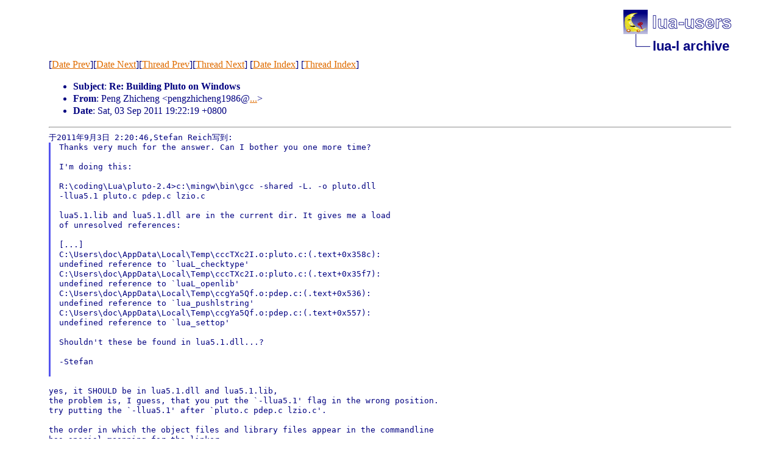

--- FILE ---
content_type: text/html
request_url: http://lua-users.org/lists/lua-l/2011-09/msg00039.html
body_size: 2195
content:
<!-- MHonArc v2.6.19 -->
<!--X-Subject: Re: Building Pluto on Windows -->
<!--X-From-R13: Brat Luvpurat &#60;cratmuvpurat1986Ntznvy.pbz> -->
<!--X-Date: Sat, 03 Sep 2011 12:23:42 +0100 -->
<!--X-Message-Id: 4E620DEB.1070403@gmail.com -->
<!--X-Content-Type: text/plain -->
<!--X-Reference: CAC2&#45;jLGis6ZMUE10QFyZN9=D06MVwS6hH2nAo1MhRWEEF6hJyw@mail.gmail.com -->
<!--X-Reference: 4E611177.4080701@gmail.com -->
<!--X-Reference: CAC2&#45;jLGOYAAk5MqsNXA8T5rNCjMVPcsfk6NQco+5YgoRGLLqaQ@mail.gmail.com -->
<!--X-Head-End-->
<!DOCTYPE html PUBLIC "-//W3C//DTD HTML 4.01 Transitional//EN">

<html>
<head>
    <title>Re: Building Pluto on Windows</title>
    <meta http-equiv="content-type" content="text/html; charset=ISO-8859-1">
<LINK TYPE="text/css" REL="stylesheet" HREF="/styles/main.css">
<table cellpadding="0" cellspacing="0" border="0" width="1%" align=right>
  <tbody>
    <tr>
        <td><a href="/">
        <img src="/images/nav-logo.png" alt="lua-users home" width="177" height="40" border="0"></a></td>
    </tr>
    <tr>
        <td>
        <table cellpadding="0" cellspacing="0" border="0" width="100%">
            <tbody>
            <tr>
                <td><img src="/images/nav-elbow.png" alt="" width="48" height="40"></td>
                <td nowrap="true" valign="middle" width="100%">
                    <a href=".." class="nav">lua-l archive</a></td>
            </tr>
            </tbody>
        </table>
        </td>
    </tr>
  </tbody>
</table>
<br clear=all>

</head>
<body>
<!--X-Body-Begin-->
<!--X-User-Header-->
<!--X-User-Header-End-->
<!--X-TopPNI-->
[<a href="msg00038.html">Date Prev</a>][<a href="msg00040.html">Date Next</a>][<a href="msg00036.html">Thread Prev</a>][<a href="msg00030.html">Thread Next</a>]
[<A HREF="index.html#00039">Date Index</A>]
[<A HREF="threads.html#00039">Thread Index</A>]

<!--X-TopPNI-End-->
<!--X-MsgBody-->
<!--X-Subject-Header-Begin-->

<!--X-Subject-Header-End-->
<!--X-Head-of-Message-->
<p><ul>
<li><b>Subject</b>: <b>Re: Building Pluto on Windows</b></li>
<li><b>From</b>: Peng Zhicheng &lt;pengzhicheng1986@<a href="/cgi-bin/echo.cgi?gmail.com">...</a>&gt;</li>
<li><b>Date</b>: Sat, 03 Sep 2011 19:22:19 +0800</li>
</ul>
<!--X-Head-of-Message-End-->
<!--X-Head-Body-Sep-Begin-->
<hr>
<!--X-Head-Body-Sep-End-->
<!--X-Body-of-Message-->
<pre style="margin: 0em;">
&#x4E8E;2011&#x5E74;9&#x6708;3&#x65E5; 2:20:46,Stefan Reich&#x5199;&#x5230;:
</pre><blockquote style="border-left: #5555EE solid 0.2em; margin: 0em; padding-left: 0.85em"><pre style="margin: 0em;">
Thanks very much for the answer. Can I bother you one more time?

I'm doing this:

R:\coding\Lua\pluto-2.4&gt;c:\mingw\bin\gcc -shared -L. -o pluto.dll
-llua5.1 pluto.c pdep.c lzio.c

lua5.1.lib and lua5.1.dll are in the current dir. It gives me a load
of unresolved references:

[...]
C:\Users\doc\AppData\Local\Temp\cccTXc2I.o:pluto.c:(.text+0x358c):
undefined reference to `luaL_checktype'
C:\Users\doc\AppData\Local\Temp\cccTXc2I.o:pluto.c:(.text+0x35f7):
undefined reference to `luaL_openlib'
C:\Users\doc\AppData\Local\Temp\ccgYa5Qf.o:pdep.c:(.text+0x536):
undefined reference to `lua_pushlstring'
C:\Users\doc\AppData\Local\Temp\ccgYa5Qf.o:pdep.c:(.text+0x557):
undefined reference to `lua_settop'

Shouldn't these be found in lua5.1.dll...?

-Stefan

</pre></blockquote><pre style="margin: 0em;">

yes, it SHOULD be in lua5.1.dll and lua5.1.lib,
</pre><tt>the problem is, I guess, that you put the `-llua5.1' flag in the wrong 
</tt><tt>position.
</tt><pre style="margin: 0em;">
try putting the `-llua5.1' after `pluto.c pdep.c lzio.c'.

</pre><tt>the order in which the object files and library files appear in the 
</tt><tt>commandline
</tt><pre style="margin: 0em;">
has special meanning for the linker.
it indicates the cross reference dependency order.

</pre><tt>this is a designed feature for the linker, though many people think it 
</tt><tt>causes confusion.
</tt><pre style="margin: 0em;">


</pre><tt>if you still have problem, maybe you have a ill configured and built 
</tt><tt>lua5.1.lib (and maybe the lua5.1.dll).
</tt><pre style="margin: 0em;">
you may try build a good lua5.1.lib yourself.



</pre>
<!--X-Body-of-Message-End-->
<!--X-MsgBody-End-->
<!--X-Follow-Ups-->
<hr>
<!--X-Follow-Ups-End-->
<!--X-References-->
<ul><li><strong>References</strong>:
<ul>
<LI><STRONG><a name="00029" href="msg00029.html">Building Pluto on Windows</a>, </STRONG><EM>Stefan Reich</EM></LI>
<LI><STRONG><a name="00035" href="msg00035.html">Re: Building Pluto on Windows</a>, </STRONG><EM>Peng Zhicheng</EM></LI>
<LI><STRONG><a name="00036" href="msg00036.html">Re: Building Pluto on Windows</a>, </STRONG><EM>Stefan Reich</EM></LI>
</ul></li></ul>
<!--X-References-End-->
<!--X-BotPNI-->
<ul>
<li>Prev by Date:
<strong><a href="msg00038.html">Re: [PROPOSAL &amp; PATCH] patches to support multi embedded values for	userdata.</a></strong>
</li>
<li>Next by Date:
<strong><a href="msg00040.html">Pluto problems solved</a></strong>
</li>
<li>Previous by thread:
<strong><a href="msg00036.html">Re: Building Pluto on Windows</a></strong>
</li>
<li>Next by thread:
<strong><a href="msg00030.html">Weak tables and userdata finalization</a></strong>
</li>
<li>Index(es):
<ul>
<li><a href="index.html#00039"><strong>Date</strong></a></li>
<li><a href="threads.html#00039"><strong>Thread</strong></a></li>
</ul>
</li>
</ul>

<!--X-BotPNI-End-->
<!--X-User-Footer-->
<!--X-User-Footer-End-->
</body>
</html>
